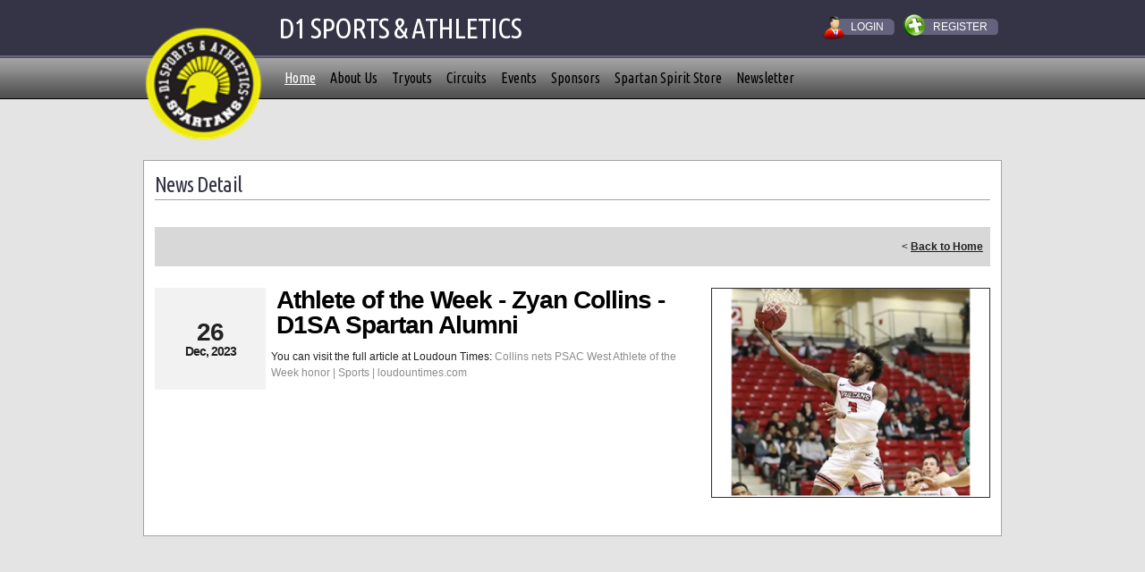

--- FILE ---
content_type: application/javascript
request_url: https://data.pendo.io/data/guide.js/d0fb86a4-67dd-4d7f-4b96-86358c9a1ce7?id=20&jzb=eJydj8tq6zAYhN9FC69iWxffIbSFHGg3aaGXrZEt2RVVJCPJcUrxu0dqqc--u1_fMKOZL3AWVjhtHhhoQPv073h4bF_aGsO-71Ads4HAOBvqIu5QDmOedZiX1VDmZAA7QPtez8oFr5ql3IHZSB_z7txkmzRdliVhyNJEmzE98IHO0iXUTpcbRzvB9hnCBNXRKZykyEsYKb7YD_7pwf0Rfb-CVqE8J1Hv5D4Qxh0V0v-uJXv7X_6nwMmLjDoKmm1ZOMVf1kmqxpmO3Fu5al-fbydtxQWs2-7f5PC1pxM1XLm7TfPIVwl2DFOIUgxx4WPP3FihVcAJgVWC2sloFgsN1vUK_RN-Pw&v=2.308.1_prod-io&ct=1768915769786
body_size: 116
content:
pendo.guidesPayload({"guides":[],"normalizedUrl":"http://www.d1sa.org/Default.aspx?ctl=newsdetail\u0026mid=436570\u0026newsid=481553\u0026newskeyid=HN1\u0026tabid=412319","lastGuideStepSeen":{"isMultiStep":false,"state":""},"guideWidget":{"enabled":false,"hidePoweredBy":false},"guideCssUrl":"","throttling":{"count":1,"enabled":true,"interval":1,"unit":"Day"},"autoOrdering":[],"globalJsUrl":"","segmentFlags":[],"designerEnabled":false,"features":null,"id":"20","preventCodeInjection":false});